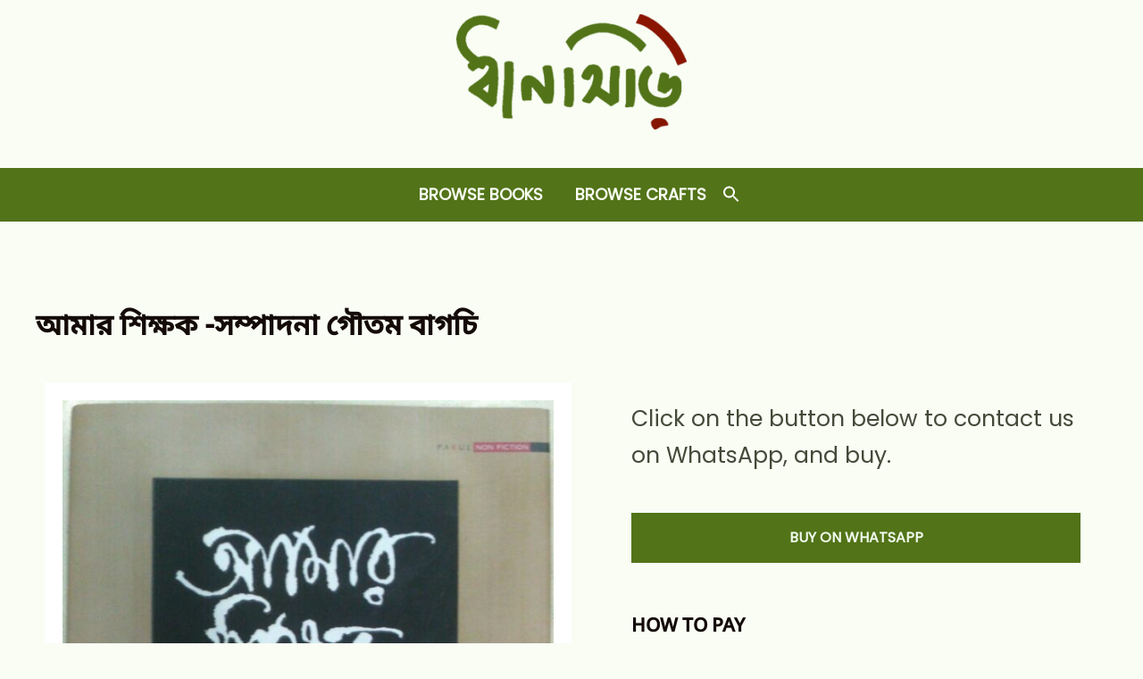

--- FILE ---
content_type: text/css
request_url: https://dhansiri.in/wp-content/themes/dhansiri/style.css?ver=1.0.0
body_size: 771
content:
/**
Theme Name: Dhansiri
Author: Anteomnio Marketing
Author URI: https://anteomnio.com
Description: Introducing Dhansiri, a charming and versatile WordPress theme tailored specifically for dhansiri.in, the premier books and crafts store. Created by Anteomnio Marketing, Dhansiri combines a stylish, user-friendly design with powerful functionality to offer an exceptional online shopping experience. Its responsive layout and customizable templates showcase your books and crafts beautifully on any device. With seamless WooCommerce integration, intuitive navigation, and vibrant design elements, Dhansiri provides the perfect platform to highlight your unique products and captivate your audience. Transform your online store with Dhansiri and create an enchanting shopping destination that your customers will love.
Version: 1.0.0
License: GNU General Public License v2 or later
License URI: http://www.gnu.org/licenses/gpl-2.0.html
Text Domain: dhansiri
Template: astra
*/

.ast-builder-layout-element > .site-branding{
	text-align: center;
	padding-bottom: 0 !important;
}
.woocommerce-pagination{
	text-align: center;
}
.astra-shop-summary-wrap{
	text-align: center;
	padding: 0 !important;
}
.ast-loop-product__link{
	min-height: 80px;
}
.button.product_type_simple{
	width: 100% !important;
}
.attachment-woocommerce_thumbnail.size-woocommerce_thumbnail{
	border: 1px solid var(--ast-global-color-4);
}

.button.button-with-whatsapp{
	width: 100%;
	padding: 20px !important;
	text-align: center;
}
.page-numbers.current{
	background-color: var(--ast-global-color-4) !important;
}
.woocommerce-pagination>ul>li>a:hover{
	background-color: var(--ast-global-color-4) !important;
}
.woocommerce-loop-product__title{
	min-height: 100px;
}
.wp-post-image
{
	padding:20px;
}
.woocommerce-product-gallery__image
{
	background-color: white;
}
.woocommerce-product-details__short-description
{
	padding:20px;
}
.product-342
{
	background:f9fdf4;
}
.woocommerce-Tabs-panel--description
{
	background-color: #f0fce0;
	padding:20px !important;
	
}
#tab-title-description
{
	background-color:#527318;
	padding-top: 1px;
	padding-bottom:1px;
	padding-left:16px;
	padding-right:16px;
}
#tab-title-description > a
{
	font-family: "Noto Sans Bengali";
	color: white;
}
.woocommerce div.product .woocommerce-tabs ul.tabs li.active:before
{
	background:none;
}
.woocommerce #content div.product .woocommerce-tabs ul.tabs::after, .woocommerce #content div.product .woocommerce-tabs ul.tabs::before, .woocommerce div.product .woocommerce-tabs ul.tabs::after, .woocommerce div.product .woocommerce-tabs ul.tabs::before, .woocommerce-page #content div.product .woocommerce-tabs ul.tabs::after, .woocommerce-page #content div.product .woocommerce-tabs ul.tabs::before, .woocommerce-page div.product .woocommerce-tabs ul.tabs::after, .woocommerce-page div.product .woocommerce-tabs ul.tabs::before
{
	display: none;
}
.product_cat-books
{
	border-radius:4px;
	padding-top:10px;
	padding-left:10px;
	padding-right:10px;
	padding-bottom:10px;
}
.woocommerce ul.products li.product, .woocommerce-page ul.products li.product
{
	border-radius:4px;
	background-color: #eff2e9;
	padding-top:10px;
	padding-left:10px;
	padding-right:10px;
	padding-bottom:10px;
	box-shadow: rgba(100, 100, 111, 0.2) 0px 7px 29px 0px;
}
#block-7
{
	padding:10px;
}
.woocommerce ul.products li.product, .woocommerce-page ul.products li.product
{
	background-color:white; 
}
.wc-tabs-wrapper > ul 
{
	margin-bottom : 0 !important;
}


.ast-header-break-point .ast-mobile-header-wrap .ast-flex.inline-on-mobile {
	justify-content: center;

}

header.entry-header .entry-title
{ 
	margin-top: 40px;
}

--- FILE ---
content_type: text/css
request_url: https://dhansiri.in/wp-content/uploads/winp-css-js/12552.css?ver=1720071182
body_size: -125
content:
/******* Do not edit this file *******
Woody Code Snippets CSS and JS
Saved: Jul 04 2024 | 05:33:02 */
#tab-description{
	color: var(--ast-global-color-1) !important;
	font-weight: 500;
}
.entry-summary > .woocommerce-product-details__short-description > p
{
	color: var(--ast-global-color-1) !important;
	font-weight: 500;
}
.wp-block-column-is-layout-flow > div > div 
{
	color: var(--ast-global-color-1) !important;
	font-weight: 500;
}

#main > .ast-woocommerce-container
{
	color: var(--ast-global-color-1) !important;
	font-weight: 500;
	font-size: 25px;
}

#block-7 > .subcategories-list > li > a : hover
{
	color: black !important;
}

